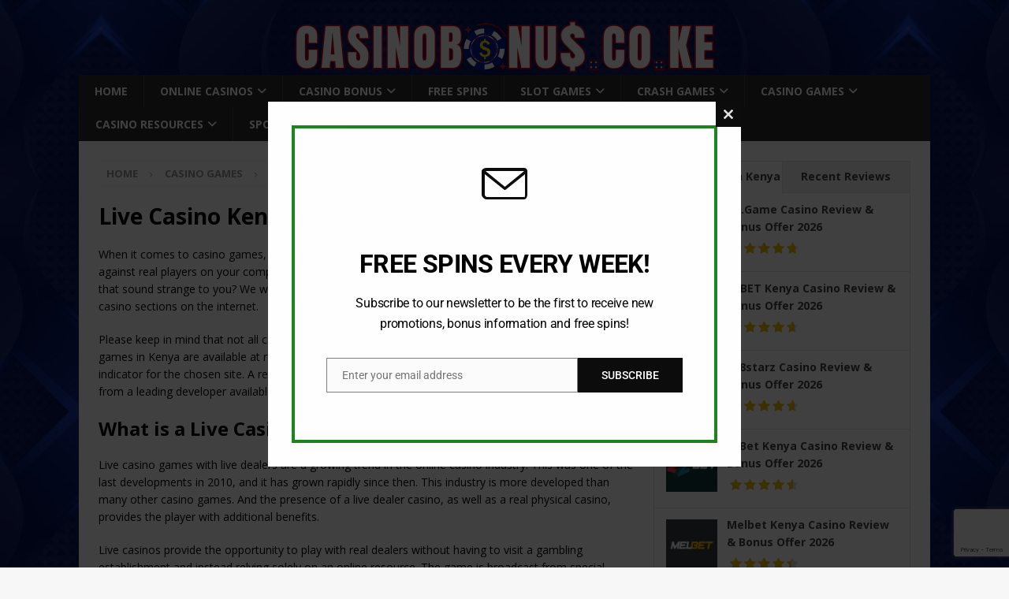

--- FILE ---
content_type: text/html; charset=UTF-8
request_url: https://casinobonus.co.ke/wp-admin/admin-ajax.php
body_size: 470
content:
			<ul>
									<li>
						<a title="BC.Game Casino Review &amp; Bonus Offer 2026" rel="nofollow" href="https://casinobonus.co.ke/online-casinos/bc-game/">
							<div class="wp_review_tab_thumbnail wp_review_tab_thumb_small">
																	<img width="65" height="65" src="https://casinobonus.co.ke/wp-content/uploads/2024/09/BC-game-300x300-1-65x65.png" class="attachment-wp_review_small size-wp_review_small wp-post-image" alt="" title="" decoding="async" loading="lazy" srcset="https://casinobonus.co.ke/wp-content/uploads/2024/09/BC-game-300x300-1-65x65.png 65w, https://casinobonus.co.ke/wp-content/uploads/2024/09/BC-game-300x300-1-150x150.png 150w, https://casinobonus.co.ke/wp-content/uploads/2024/09/BC-game-300x300-1.png 300w" sizes="auto, (max-width: 65px) 100vw, 65px" />															</div>
						</a>
						<div class="title-right">
							<div class="entry-title">
								<a title="BC.Game Casino Review &amp; Bonus Offer 2026" href="https://casinobonus.co.ke/online-casinos/bc-game/">BC.Game Casino Review &amp; Bonus Offer 2026</a>
							</div>
							<div class="review-type-star review-total-only small-thumb wp-review-show-total wp-review-total-6323 wp-review-total-star" > <div class="review-star">
	<div class="review-result-wrapper" style="color: #dedcdc;">
						<i class="fa fa-star"></i>
								<i class="fa fa-star"></i>
								<i class="fa fa-star"></i>
								<i class="fa fa-star"></i>
								<i class="fa fa-star"></i>
				
		<div class="review-result" style="width:96%; color:#fff;">
								<i class="fa fa-star"></i>
										<i class="fa fa-star"></i>
										<i class="fa fa-star"></i>
										<i class="fa fa-star"></i>
										<i class="fa fa-star"></i>
							</div><!-- .review-result -->

	</div><!-- .review-result-wrapper -->
	
</div><!-- .review-star -->
</div>						</div>
						<div class="clear"></div>
					</li>
										<li>
						<a title="1XBET Kenya Casino Review &amp; Bonus Offer 2026" rel="nofollow" href="https://casinobonus.co.ke/online-casinos/1xbet/">
							<div class="wp_review_tab_thumbnail wp_review_tab_thumb_small">
																	<img width="65" height="65" src="https://casinobonus.co.ke/wp-content/uploads/2019/11/1XBet-logo-300x300.jpg" class="attachment-wp_review_small size-wp_review_small wp-post-image" alt="" title="" decoding="async" loading="lazy" />															</div>
						</a>
						<div class="title-right">
							<div class="entry-title">
								<a title="1XBET Kenya Casino Review &amp; Bonus Offer 2026" href="https://casinobonus.co.ke/online-casinos/1xbet/">1XBET Kenya Casino Review &amp; Bonus Offer 2026</a>
							</div>
							<div class="review-type-star review-total-only small-thumb wp-review-show-total wp-review-total-404 wp-review-total-star" > <div class="review-star">
	<div class="review-result-wrapper" style="color: #dedcdc;">
						<i class="fa fa-star"></i>
								<i class="fa fa-star"></i>
								<i class="fa fa-star"></i>
								<i class="fa fa-star"></i>
								<i class="fa fa-star"></i>
				
		<div class="review-result" style="width:94%; color:#fff;">
								<i class="fa fa-star"></i>
										<i class="fa fa-star"></i>
										<i class="fa fa-star"></i>
										<i class="fa fa-star"></i>
										<i class="fa fa-star"></i>
							</div><!-- .review-result -->

	</div><!-- .review-result-wrapper -->
	
</div><!-- .review-star -->
</div>						</div>
						<div class="clear"></div>
					</li>
										<li>
						<a title="888starz Casino Review &amp; Bonus Offer 2026" rel="nofollow" href="https://casinobonus.co.ke/online-casinos/888starz/">
							<div class="wp_review_tab_thumbnail wp_review_tab_thumb_small">
																	<img width="65" height="65" src="https://casinobonus.co.ke/wp-content/uploads/2024/11/logo-65x65.png" class="attachment-wp_review_small size-wp_review_small wp-post-image" alt="" title="" decoding="async" loading="lazy" srcset="https://casinobonus.co.ke/wp-content/uploads/2024/11/logo-65x65.png 65w, https://casinobonus.co.ke/wp-content/uploads/2024/11/logo-150x150.png 150w, https://casinobonus.co.ke/wp-content/uploads/2024/11/logo.png 300w" sizes="auto, (max-width: 65px) 100vw, 65px" />															</div>
						</a>
						<div class="title-right">
							<div class="entry-title">
								<a title="888starz Casino Review &amp; Bonus Offer 2026" href="https://casinobonus.co.ke/online-casinos/888starz/">888starz Casino Review &amp; Bonus Offer 2026</a>
							</div>
							<div class="review-type-star review-total-only small-thumb wp-review-show-total wp-review-total-6503 wp-review-total-star" > <div class="review-star">
	<div class="review-result-wrapper" style="color: #dedcdc;">
						<i class="fa fa-star"></i>
								<i class="fa fa-star"></i>
								<i class="fa fa-star"></i>
								<i class="fa fa-star"></i>
								<i class="fa fa-star"></i>
				
		<div class="review-result" style="width:94%; color:#fff;">
								<i class="fa fa-star"></i>
										<i class="fa fa-star"></i>
										<i class="fa fa-star"></i>
										<i class="fa fa-star"></i>
										<i class="fa fa-star"></i>
							</div><!-- .review-result -->

	</div><!-- .review-result-wrapper -->
	
</div><!-- .review-star -->
</div>						</div>
						<div class="clear"></div>
					</li>
										<li>
						<a title="22Bet Kenya Casino Review &amp; Bonus Offer 2026" rel="nofollow" href="https://casinobonus.co.ke/online-casinos/22bet/">
							<div class="wp_review_tab_thumbnail wp_review_tab_thumb_small">
																	<img width="65" height="65" src="https://casinobonus.co.ke/wp-content/uploads/2019/11/22bet-300x300.jpg" class="attachment-wp_review_small size-wp_review_small wp-post-image" alt="" title="" decoding="async" loading="lazy" />															</div>
						</a>
						<div class="title-right">
							<div class="entry-title">
								<a title="22Bet Kenya Casino Review &amp; Bonus Offer 2026" href="https://casinobonus.co.ke/online-casinos/22bet/">22Bet Kenya Casino Review &amp; Bonus Offer 2026</a>
							</div>
							<div class="review-type-star review-total-only small-thumb wp-review-show-total wp-review-total-400 wp-review-total-star" > <div class="review-star">
	<div class="review-result-wrapper" style="color: #dedcdc;">
						<i class="fa fa-star"></i>
								<i class="fa fa-star"></i>
								<i class="fa fa-star"></i>
								<i class="fa fa-star"></i>
								<i class="fa fa-star"></i>
				
		<div class="review-result" style="width:92%; color:#fff;">
								<i class="fa fa-star"></i>
										<i class="fa fa-star"></i>
										<i class="fa fa-star"></i>
										<i class="fa fa-star"></i>
										<i class="fa fa-star"></i>
							</div><!-- .review-result -->

	</div><!-- .review-result-wrapper -->
	
</div><!-- .review-star -->
</div>						</div>
						<div class="clear"></div>
					</li>
										<li>
						<a title="Melbet Kenya Casino Review &amp; Bonus Offer 2026" rel="nofollow" href="https://casinobonus.co.ke/online-casinos/melbet/">
							<div class="wp_review_tab_thumbnail wp_review_tab_thumb_small">
																	<img width="65" height="65" src="https://casinobonus.co.ke/wp-content/uploads/2021/01/melbet-logo-300x300-1-65x65.jpg" class="attachment-wp_review_small size-wp_review_small wp-post-image" alt="" title="" decoding="async" loading="lazy" srcset="https://casinobonus.co.ke/wp-content/uploads/2021/01/melbet-logo-300x300-1-65x65.jpg 65w, https://casinobonus.co.ke/wp-content/uploads/2021/01/melbet-logo-300x300-1.jpg 300w, https://casinobonus.co.ke/wp-content/uploads/2021/01/melbet-logo-300x300-1-150x150.jpg 150w" sizes="auto, (max-width: 65px) 100vw, 65px" />															</div>
						</a>
						<div class="title-right">
							<div class="entry-title">
								<a title="Melbet Kenya Casino Review &amp; Bonus Offer 2026" href="https://casinobonus.co.ke/online-casinos/melbet/">Melbet Kenya Casino Review &amp; Bonus Offer 2026</a>
							</div>
							<div class="review-type-star review-total-only small-thumb wp-review-show-total wp-review-total-744 wp-review-total-star" > <div class="review-star">
	<div class="review-result-wrapper" style="color: #dedcdc;">
						<i class="fa fa-star"></i>
								<i class="fa fa-star"></i>
								<i class="fa fa-star"></i>
								<i class="fa fa-star"></i>
								<i class="fa fa-star"></i>
				
		<div class="review-result" style="width:90%; color:#fff;">
								<i class="fa fa-star"></i>
										<i class="fa fa-star"></i>
										<i class="fa fa-star"></i>
										<i class="fa fa-star"></i>
										<i class="fa fa-star"></i>
							</div><!-- .review-result -->

	</div><!-- .review-result-wrapper -->
	
</div><!-- .review-star -->
</div>						</div>
						<div class="clear"></div>
					</li>
								</ul>
					<div class="clear"></div>
							<div class="wp-review-tab-pagination">
										<a href="#" class="next"><span>Next &raquo;</span></a>
					</div>
		<div class="clear"></div>
		<input type="hidden" class="page_num" name="page_num" value="1" />
						

--- FILE ---
content_type: text/html; charset=UTF-8
request_url: https://casinobonus.co.ke/wp-admin/admin-ajax.php
body_size: 507
content:
			<ul>
									<li>
						<a title="10 Lucky Spins Kenya" rel="nofollow" href="https://casinobonus.co.ke/slot-games/lucky-spin-kenya/">
							<div class="wp_review_tab_thumbnail wp_review_tab_thumb_small">
																	<img width="65" height="65" src="https://casinobonus.co.ke/wp-content/uploads/2023/02/10-lucky-spin-65x65.png" class="attachment-wp_review_small size-wp_review_small wp-post-image" alt="10 lucky spin" title="" decoding="async" loading="lazy" srcset="https://casinobonus.co.ke/wp-content/uploads/2023/02/10-lucky-spin-65x65.png 65w, https://casinobonus.co.ke/wp-content/uploads/2023/02/10-lucky-spin-150x150.png 150w" sizes="auto, (max-width: 65px) 100vw, 65px" />															</div>
						</a>
						<div class="title-right">
							<div class="entry-title">
								<a title="10 Lucky Spins Kenya" href="https://casinobonus.co.ke/slot-games/lucky-spin-kenya/">10 Lucky Spins Kenya</a>
							</div>
							<div class="review-type-point review-total-only small-thumb wp-review-show-total wp-review-total-1609 wp-review-total-point" > 9.8/10</div>						</div>
						<div class="clear"></div>
					</li>
										<li>
						<a title="20 Super Hot slot game" rel="nofollow" href="https://casinobonus.co.ke/slot-games/20-super-hot-slot-game/">
							<div class="wp_review_tab_thumbnail wp_review_tab_thumb_small">
																	<img width="65" height="65" src="https://casinobonus.co.ke/wp-content/uploads/2020/02/20-super-hot-300x300-1.jpg" class="attachment-wp_review_small size-wp_review_small wp-post-image" alt="" title="" decoding="async" loading="lazy" />															</div>
						</a>
						<div class="title-right">
							<div class="entry-title">
								<a title="20 Super Hot slot game" href="https://casinobonus.co.ke/slot-games/20-super-hot-slot-game/">20 Super Hot slot game</a>
							</div>
							<div class="review-type-point review-total-only small-thumb wp-review-show-total wp-review-total-532 wp-review-total-point" > 9.7/10</div>						</div>
						<div class="clear"></div>
					</li>
										<li>
						<a title="Hell Hot 100 Slot Game" rel="nofollow" href="https://casinobonus.co.ke/slot-games/hell-hot-100/">
							<div class="wp_review_tab_thumbnail wp_review_tab_thumb_small">
																	<img width="65" height="65" src="https://casinobonus.co.ke/wp-content/uploads/2023/02/Hell-hot-100-65x65.jpeg" class="attachment-wp_review_small size-wp_review_small wp-post-image" alt="Hell hot 100" title="" decoding="async" loading="lazy" srcset="https://casinobonus.co.ke/wp-content/uploads/2023/02/Hell-hot-100-65x65.jpeg 65w, https://casinobonus.co.ke/wp-content/uploads/2023/02/Hell-hot-100-150x150.jpeg 150w" sizes="auto, (max-width: 65px) 100vw, 65px" />															</div>
						</a>
						<div class="title-right">
							<div class="entry-title">
								<a title="Hell Hot 100 Slot Game" href="https://casinobonus.co.ke/slot-games/hell-hot-100/">Hell Hot 100 Slot Game</a>
							</div>
							<div class="review-type-point review-total-only small-thumb wp-review-show-total wp-review-total-3775 wp-review-total-point" > 9.6/10</div>						</div>
						<div class="clear"></div>
					</li>
										<li>
						<a title="40 Super Hot Slot Game" rel="nofollow" href="https://casinobonus.co.ke/slot-games/40-super-hot/">
							<div class="wp_review_tab_thumbnail wp_review_tab_thumb_small">
																	<img width="65" height="65" src="https://casinobonus.co.ke/wp-content/uploads/2022/03/40-Super-Hot-65x65.jpg" class="attachment-wp_review_small size-wp_review_small wp-post-image" alt="40 Super Hot slot game" title="" decoding="async" loading="lazy" srcset="https://casinobonus.co.ke/wp-content/uploads/2022/03/40-Super-Hot-65x65.jpg 65w, https://casinobonus.co.ke/wp-content/uploads/2022/03/40-Super-Hot-150x150.jpg 150w" sizes="auto, (max-width: 65px) 100vw, 65px" />															</div>
						</a>
						<div class="title-right">
							<div class="entry-title">
								<a title="40 Super Hot Slot Game" href="https://casinobonus.co.ke/slot-games/40-super-hot/">40 Super Hot Slot Game</a>
							</div>
							<div class="review-type-point review-total-only small-thumb wp-review-show-total wp-review-total-3017 wp-review-total-point" > 9.6/10</div>						</div>
						<div class="clear"></div>
					</li>
										<li>
						<a title="Wild Hot 40 Slot Game" rel="nofollow" href="https://casinobonus.co.ke/slot-games/wild-hot-40-slot-game/">
							<div class="wp_review_tab_thumbnail wp_review_tab_thumb_small">
																	<img width="65" height="65" src="https://casinobonus.co.ke/wp-content/uploads/2023/02/Wild-Hot-40-65x65.png" class="attachment-wp_review_small size-wp_review_small wp-post-image" alt="Wild Hot 40 Slot game" title="" decoding="async" loading="lazy" srcset="https://casinobonus.co.ke/wp-content/uploads/2023/02/Wild-Hot-40-65x65.png 65w, https://casinobonus.co.ke/wp-content/uploads/2023/02/Wild-Hot-40-150x150.png 150w" sizes="auto, (max-width: 65px) 100vw, 65px" />															</div>
						</a>
						<div class="title-right">
							<div class="entry-title">
								<a title="Wild Hot 40 Slot Game" href="https://casinobonus.co.ke/slot-games/wild-hot-40-slot-game/">Wild Hot 40 Slot Game</a>
							</div>
							<div class="review-type-point review-total-only small-thumb wp-review-show-total wp-review-total-3750 wp-review-total-point" > 9.5/10</div>						</div>
						<div class="clear"></div>
					</li>
										<li>
						<a title="Fresh Crush" rel="nofollow" href="https://casinobonus.co.ke/slot-games/fresh-crush/">
							<div class="wp_review_tab_thumbnail wp_review_tab_thumb_small">
																	<img width="65" height="65" src="https://casinobonus.co.ke/wp-content/uploads/2023/10/Fresh-Crush-65x65.png" class="attachment-wp_review_small size-wp_review_small wp-post-image" alt="Fresh Crush" title="" decoding="async" loading="lazy" srcset="https://casinobonus.co.ke/wp-content/uploads/2023/10/Fresh-Crush-65x65.png 65w, https://casinobonus.co.ke/wp-content/uploads/2023/10/Fresh-Crush.png 150w" sizes="auto, (max-width: 65px) 100vw, 65px" />															</div>
						</a>
						<div class="title-right">
							<div class="entry-title">
								<a title="Fresh Crush" href="https://casinobonus.co.ke/slot-games/fresh-crush/">Fresh Crush</a>
							</div>
							<div class="review-type-point review-total-only small-thumb wp-review-show-total wp-review-total-4239 wp-review-total-point" > 9.4/10</div>						</div>
						<div class="clear"></div>
					</li>
										<li>
						<a title="Mozzart Hot 40" rel="nofollow" href="https://casinobonus.co.ke/slot-games/mozzart-hot-40/">
							<div class="wp_review_tab_thumbnail wp_review_tab_thumb_small">
																	<img width="65" height="65" src="https://casinobonus.co.ke/wp-content/uploads/2022/06/Mozzart-Hot-40-slot-65x65.png" class="attachment-wp_review_small size-wp_review_small wp-post-image" alt="Mozzart Hot 40 slot" title="" decoding="async" loading="lazy" srcset="https://casinobonus.co.ke/wp-content/uploads/2022/06/Mozzart-Hot-40-slot-65x65.png 65w, https://casinobonus.co.ke/wp-content/uploads/2022/06/Mozzart-Hot-40-slot-150x150.png 150w" sizes="auto, (max-width: 65px) 100vw, 65px" />															</div>
						</a>
						<div class="title-right">
							<div class="entry-title">
								<a title="Mozzart Hot 40" href="https://casinobonus.co.ke/slot-games/mozzart-hot-40/">Mozzart Hot 40</a>
							</div>
							<div class="review-type-point review-total-only small-thumb wp-review-show-total wp-review-total-3319 wp-review-total-point" > 9.4/10</div>						</div>
						<div class="clear"></div>
					</li>
										<li>
						<a title="Big Bass Splash" rel="nofollow" href="https://casinobonus.co.ke/slot-games/big-bass-splash/">
							<div class="wp_review_tab_thumbnail wp_review_tab_thumb_small">
																	<img width="65" height="65" src="https://casinobonus.co.ke/wp-content/uploads/2023/11/Big-Bass-Splash-slot-300x200-1-65x65.png" class="attachment-wp_review_small size-wp_review_small wp-post-image" alt="Big Bass Splash" title="" decoding="async" loading="lazy" srcset="https://casinobonus.co.ke/wp-content/uploads/2023/11/Big-Bass-Splash-slot-300x200-1-65x65.png 65w, https://casinobonus.co.ke/wp-content/uploads/2023/11/Big-Bass-Splash-slot-300x200-1-150x150.png 150w" sizes="auto, (max-width: 65px) 100vw, 65px" />															</div>
						</a>
						<div class="title-right">
							<div class="entry-title">
								<a title="Big Bass Splash" href="https://casinobonus.co.ke/slot-games/big-bass-splash/">Big Bass Splash</a>
							</div>
							<div class="review-type-point review-total-only small-thumb wp-review-show-total wp-review-total-4856 wp-review-total-point" > 9.4/10</div>						</div>
						<div class="clear"></div>
					</li>
										<li>
						<a title="Football:2022 Slot Game" rel="nofollow" href="https://casinobonus.co.ke/slot-games/football2022-slot-game/">
							<div class="wp_review_tab_thumbnail wp_review_tab_thumb_small">
																	<img width="65" height="65" src="https://casinobonus.co.ke/wp-content/uploads/2023/02/football-2022-slot-65x65.jpeg" class="attachment-wp_review_small size-wp_review_small wp-post-image" alt="football 2022 slot" title="" decoding="async" loading="lazy" srcset="https://casinobonus.co.ke/wp-content/uploads/2023/02/football-2022-slot-65x65.jpeg 65w, https://casinobonus.co.ke/wp-content/uploads/2023/02/football-2022-slot-150x150.jpeg 150w" sizes="auto, (max-width: 65px) 100vw, 65px" />															</div>
						</a>
						<div class="title-right">
							<div class="entry-title">
								<a title="Football:2022 Slot Game" href="https://casinobonus.co.ke/slot-games/football2022-slot-game/">Football:2022 Slot Game</a>
							</div>
							<div class="review-type-point review-total-only small-thumb wp-review-show-total wp-review-total-3781 wp-review-total-point" > 9.3/10</div>						</div>
						<div class="clear"></div>
					</li>
										<li>
						<a title="Cat Wilde and the Doom of Dead Slot Game" rel="nofollow" href="https://casinobonus.co.ke/slot-games/cat-wilde-and-the-doom-of-dead-slot-game/">
							<div class="wp_review_tab_thumbnail wp_review_tab_thumb_small">
																	<img width="65" height="65" src="https://casinobonus.co.ke/wp-content/uploads/2021/10/Cat-Wilde-65x65.jpg" class="attachment-wp_review_small size-wp_review_small wp-post-image" alt="Cat Wilde" title="" decoding="async" loading="lazy" srcset="https://casinobonus.co.ke/wp-content/uploads/2021/10/Cat-Wilde-65x65.jpg 65w, https://casinobonus.co.ke/wp-content/uploads/2021/10/Cat-Wilde.jpg 300w, https://casinobonus.co.ke/wp-content/uploads/2021/10/Cat-Wilde-150x150.jpg 150w" sizes="auto, (max-width: 65px) 100vw, 65px" />															</div>
						</a>
						<div class="title-right">
							<div class="entry-title">
								<a title="Cat Wilde and the Doom of Dead Slot Game" href="https://casinobonus.co.ke/slot-games/cat-wilde-and-the-doom-of-dead-slot-game/">Cat Wilde and the Doom of Dead Slot Game</a>
							</div>
							<div class="review-type-point review-total-only small-thumb wp-review-show-total wp-review-total-2367 wp-review-total-point" > 9.3/10</div>						</div>
						<div class="clear"></div>
					</li>
								</ul>
					<div class="clear"></div>
							<div class="wp-review-tab-pagination">
										<a href="#" class="next"><span>Next &raquo;</span></a>
					</div>
		<div class="clear"></div>
		<input type="hidden" class="page_num" name="page_num" value="1" />
						

--- FILE ---
content_type: text/html; charset=utf-8
request_url: https://www.google.com/recaptcha/api2/anchor?ar=1&k=6Lee4REsAAAAAD3vaEvROCZoBJkREpDlp5rLG-bp&co=aHR0cHM6Ly9jYXNpbm9ib251cy5jby5rZTo0NDM.&hl=en&v=PoyoqOPhxBO7pBk68S4YbpHZ&size=invisible&anchor-ms=20000&execute-ms=30000&cb=mozt3eg9n2wb
body_size: 49035
content:
<!DOCTYPE HTML><html dir="ltr" lang="en"><head><meta http-equiv="Content-Type" content="text/html; charset=UTF-8">
<meta http-equiv="X-UA-Compatible" content="IE=edge">
<title>reCAPTCHA</title>
<style type="text/css">
/* cyrillic-ext */
@font-face {
  font-family: 'Roboto';
  font-style: normal;
  font-weight: 400;
  font-stretch: 100%;
  src: url(//fonts.gstatic.com/s/roboto/v48/KFO7CnqEu92Fr1ME7kSn66aGLdTylUAMa3GUBHMdazTgWw.woff2) format('woff2');
  unicode-range: U+0460-052F, U+1C80-1C8A, U+20B4, U+2DE0-2DFF, U+A640-A69F, U+FE2E-FE2F;
}
/* cyrillic */
@font-face {
  font-family: 'Roboto';
  font-style: normal;
  font-weight: 400;
  font-stretch: 100%;
  src: url(//fonts.gstatic.com/s/roboto/v48/KFO7CnqEu92Fr1ME7kSn66aGLdTylUAMa3iUBHMdazTgWw.woff2) format('woff2');
  unicode-range: U+0301, U+0400-045F, U+0490-0491, U+04B0-04B1, U+2116;
}
/* greek-ext */
@font-face {
  font-family: 'Roboto';
  font-style: normal;
  font-weight: 400;
  font-stretch: 100%;
  src: url(//fonts.gstatic.com/s/roboto/v48/KFO7CnqEu92Fr1ME7kSn66aGLdTylUAMa3CUBHMdazTgWw.woff2) format('woff2');
  unicode-range: U+1F00-1FFF;
}
/* greek */
@font-face {
  font-family: 'Roboto';
  font-style: normal;
  font-weight: 400;
  font-stretch: 100%;
  src: url(//fonts.gstatic.com/s/roboto/v48/KFO7CnqEu92Fr1ME7kSn66aGLdTylUAMa3-UBHMdazTgWw.woff2) format('woff2');
  unicode-range: U+0370-0377, U+037A-037F, U+0384-038A, U+038C, U+038E-03A1, U+03A3-03FF;
}
/* math */
@font-face {
  font-family: 'Roboto';
  font-style: normal;
  font-weight: 400;
  font-stretch: 100%;
  src: url(//fonts.gstatic.com/s/roboto/v48/KFO7CnqEu92Fr1ME7kSn66aGLdTylUAMawCUBHMdazTgWw.woff2) format('woff2');
  unicode-range: U+0302-0303, U+0305, U+0307-0308, U+0310, U+0312, U+0315, U+031A, U+0326-0327, U+032C, U+032F-0330, U+0332-0333, U+0338, U+033A, U+0346, U+034D, U+0391-03A1, U+03A3-03A9, U+03B1-03C9, U+03D1, U+03D5-03D6, U+03F0-03F1, U+03F4-03F5, U+2016-2017, U+2034-2038, U+203C, U+2040, U+2043, U+2047, U+2050, U+2057, U+205F, U+2070-2071, U+2074-208E, U+2090-209C, U+20D0-20DC, U+20E1, U+20E5-20EF, U+2100-2112, U+2114-2115, U+2117-2121, U+2123-214F, U+2190, U+2192, U+2194-21AE, U+21B0-21E5, U+21F1-21F2, U+21F4-2211, U+2213-2214, U+2216-22FF, U+2308-230B, U+2310, U+2319, U+231C-2321, U+2336-237A, U+237C, U+2395, U+239B-23B7, U+23D0, U+23DC-23E1, U+2474-2475, U+25AF, U+25B3, U+25B7, U+25BD, U+25C1, U+25CA, U+25CC, U+25FB, U+266D-266F, U+27C0-27FF, U+2900-2AFF, U+2B0E-2B11, U+2B30-2B4C, U+2BFE, U+3030, U+FF5B, U+FF5D, U+1D400-1D7FF, U+1EE00-1EEFF;
}
/* symbols */
@font-face {
  font-family: 'Roboto';
  font-style: normal;
  font-weight: 400;
  font-stretch: 100%;
  src: url(//fonts.gstatic.com/s/roboto/v48/KFO7CnqEu92Fr1ME7kSn66aGLdTylUAMaxKUBHMdazTgWw.woff2) format('woff2');
  unicode-range: U+0001-000C, U+000E-001F, U+007F-009F, U+20DD-20E0, U+20E2-20E4, U+2150-218F, U+2190, U+2192, U+2194-2199, U+21AF, U+21E6-21F0, U+21F3, U+2218-2219, U+2299, U+22C4-22C6, U+2300-243F, U+2440-244A, U+2460-24FF, U+25A0-27BF, U+2800-28FF, U+2921-2922, U+2981, U+29BF, U+29EB, U+2B00-2BFF, U+4DC0-4DFF, U+FFF9-FFFB, U+10140-1018E, U+10190-1019C, U+101A0, U+101D0-101FD, U+102E0-102FB, U+10E60-10E7E, U+1D2C0-1D2D3, U+1D2E0-1D37F, U+1F000-1F0FF, U+1F100-1F1AD, U+1F1E6-1F1FF, U+1F30D-1F30F, U+1F315, U+1F31C, U+1F31E, U+1F320-1F32C, U+1F336, U+1F378, U+1F37D, U+1F382, U+1F393-1F39F, U+1F3A7-1F3A8, U+1F3AC-1F3AF, U+1F3C2, U+1F3C4-1F3C6, U+1F3CA-1F3CE, U+1F3D4-1F3E0, U+1F3ED, U+1F3F1-1F3F3, U+1F3F5-1F3F7, U+1F408, U+1F415, U+1F41F, U+1F426, U+1F43F, U+1F441-1F442, U+1F444, U+1F446-1F449, U+1F44C-1F44E, U+1F453, U+1F46A, U+1F47D, U+1F4A3, U+1F4B0, U+1F4B3, U+1F4B9, U+1F4BB, U+1F4BF, U+1F4C8-1F4CB, U+1F4D6, U+1F4DA, U+1F4DF, U+1F4E3-1F4E6, U+1F4EA-1F4ED, U+1F4F7, U+1F4F9-1F4FB, U+1F4FD-1F4FE, U+1F503, U+1F507-1F50B, U+1F50D, U+1F512-1F513, U+1F53E-1F54A, U+1F54F-1F5FA, U+1F610, U+1F650-1F67F, U+1F687, U+1F68D, U+1F691, U+1F694, U+1F698, U+1F6AD, U+1F6B2, U+1F6B9-1F6BA, U+1F6BC, U+1F6C6-1F6CF, U+1F6D3-1F6D7, U+1F6E0-1F6EA, U+1F6F0-1F6F3, U+1F6F7-1F6FC, U+1F700-1F7FF, U+1F800-1F80B, U+1F810-1F847, U+1F850-1F859, U+1F860-1F887, U+1F890-1F8AD, U+1F8B0-1F8BB, U+1F8C0-1F8C1, U+1F900-1F90B, U+1F93B, U+1F946, U+1F984, U+1F996, U+1F9E9, U+1FA00-1FA6F, U+1FA70-1FA7C, U+1FA80-1FA89, U+1FA8F-1FAC6, U+1FACE-1FADC, U+1FADF-1FAE9, U+1FAF0-1FAF8, U+1FB00-1FBFF;
}
/* vietnamese */
@font-face {
  font-family: 'Roboto';
  font-style: normal;
  font-weight: 400;
  font-stretch: 100%;
  src: url(//fonts.gstatic.com/s/roboto/v48/KFO7CnqEu92Fr1ME7kSn66aGLdTylUAMa3OUBHMdazTgWw.woff2) format('woff2');
  unicode-range: U+0102-0103, U+0110-0111, U+0128-0129, U+0168-0169, U+01A0-01A1, U+01AF-01B0, U+0300-0301, U+0303-0304, U+0308-0309, U+0323, U+0329, U+1EA0-1EF9, U+20AB;
}
/* latin-ext */
@font-face {
  font-family: 'Roboto';
  font-style: normal;
  font-weight: 400;
  font-stretch: 100%;
  src: url(//fonts.gstatic.com/s/roboto/v48/KFO7CnqEu92Fr1ME7kSn66aGLdTylUAMa3KUBHMdazTgWw.woff2) format('woff2');
  unicode-range: U+0100-02BA, U+02BD-02C5, U+02C7-02CC, U+02CE-02D7, U+02DD-02FF, U+0304, U+0308, U+0329, U+1D00-1DBF, U+1E00-1E9F, U+1EF2-1EFF, U+2020, U+20A0-20AB, U+20AD-20C0, U+2113, U+2C60-2C7F, U+A720-A7FF;
}
/* latin */
@font-face {
  font-family: 'Roboto';
  font-style: normal;
  font-weight: 400;
  font-stretch: 100%;
  src: url(//fonts.gstatic.com/s/roboto/v48/KFO7CnqEu92Fr1ME7kSn66aGLdTylUAMa3yUBHMdazQ.woff2) format('woff2');
  unicode-range: U+0000-00FF, U+0131, U+0152-0153, U+02BB-02BC, U+02C6, U+02DA, U+02DC, U+0304, U+0308, U+0329, U+2000-206F, U+20AC, U+2122, U+2191, U+2193, U+2212, U+2215, U+FEFF, U+FFFD;
}
/* cyrillic-ext */
@font-face {
  font-family: 'Roboto';
  font-style: normal;
  font-weight: 500;
  font-stretch: 100%;
  src: url(//fonts.gstatic.com/s/roboto/v48/KFO7CnqEu92Fr1ME7kSn66aGLdTylUAMa3GUBHMdazTgWw.woff2) format('woff2');
  unicode-range: U+0460-052F, U+1C80-1C8A, U+20B4, U+2DE0-2DFF, U+A640-A69F, U+FE2E-FE2F;
}
/* cyrillic */
@font-face {
  font-family: 'Roboto';
  font-style: normal;
  font-weight: 500;
  font-stretch: 100%;
  src: url(//fonts.gstatic.com/s/roboto/v48/KFO7CnqEu92Fr1ME7kSn66aGLdTylUAMa3iUBHMdazTgWw.woff2) format('woff2');
  unicode-range: U+0301, U+0400-045F, U+0490-0491, U+04B0-04B1, U+2116;
}
/* greek-ext */
@font-face {
  font-family: 'Roboto';
  font-style: normal;
  font-weight: 500;
  font-stretch: 100%;
  src: url(//fonts.gstatic.com/s/roboto/v48/KFO7CnqEu92Fr1ME7kSn66aGLdTylUAMa3CUBHMdazTgWw.woff2) format('woff2');
  unicode-range: U+1F00-1FFF;
}
/* greek */
@font-face {
  font-family: 'Roboto';
  font-style: normal;
  font-weight: 500;
  font-stretch: 100%;
  src: url(//fonts.gstatic.com/s/roboto/v48/KFO7CnqEu92Fr1ME7kSn66aGLdTylUAMa3-UBHMdazTgWw.woff2) format('woff2');
  unicode-range: U+0370-0377, U+037A-037F, U+0384-038A, U+038C, U+038E-03A1, U+03A3-03FF;
}
/* math */
@font-face {
  font-family: 'Roboto';
  font-style: normal;
  font-weight: 500;
  font-stretch: 100%;
  src: url(//fonts.gstatic.com/s/roboto/v48/KFO7CnqEu92Fr1ME7kSn66aGLdTylUAMawCUBHMdazTgWw.woff2) format('woff2');
  unicode-range: U+0302-0303, U+0305, U+0307-0308, U+0310, U+0312, U+0315, U+031A, U+0326-0327, U+032C, U+032F-0330, U+0332-0333, U+0338, U+033A, U+0346, U+034D, U+0391-03A1, U+03A3-03A9, U+03B1-03C9, U+03D1, U+03D5-03D6, U+03F0-03F1, U+03F4-03F5, U+2016-2017, U+2034-2038, U+203C, U+2040, U+2043, U+2047, U+2050, U+2057, U+205F, U+2070-2071, U+2074-208E, U+2090-209C, U+20D0-20DC, U+20E1, U+20E5-20EF, U+2100-2112, U+2114-2115, U+2117-2121, U+2123-214F, U+2190, U+2192, U+2194-21AE, U+21B0-21E5, U+21F1-21F2, U+21F4-2211, U+2213-2214, U+2216-22FF, U+2308-230B, U+2310, U+2319, U+231C-2321, U+2336-237A, U+237C, U+2395, U+239B-23B7, U+23D0, U+23DC-23E1, U+2474-2475, U+25AF, U+25B3, U+25B7, U+25BD, U+25C1, U+25CA, U+25CC, U+25FB, U+266D-266F, U+27C0-27FF, U+2900-2AFF, U+2B0E-2B11, U+2B30-2B4C, U+2BFE, U+3030, U+FF5B, U+FF5D, U+1D400-1D7FF, U+1EE00-1EEFF;
}
/* symbols */
@font-face {
  font-family: 'Roboto';
  font-style: normal;
  font-weight: 500;
  font-stretch: 100%;
  src: url(//fonts.gstatic.com/s/roboto/v48/KFO7CnqEu92Fr1ME7kSn66aGLdTylUAMaxKUBHMdazTgWw.woff2) format('woff2');
  unicode-range: U+0001-000C, U+000E-001F, U+007F-009F, U+20DD-20E0, U+20E2-20E4, U+2150-218F, U+2190, U+2192, U+2194-2199, U+21AF, U+21E6-21F0, U+21F3, U+2218-2219, U+2299, U+22C4-22C6, U+2300-243F, U+2440-244A, U+2460-24FF, U+25A0-27BF, U+2800-28FF, U+2921-2922, U+2981, U+29BF, U+29EB, U+2B00-2BFF, U+4DC0-4DFF, U+FFF9-FFFB, U+10140-1018E, U+10190-1019C, U+101A0, U+101D0-101FD, U+102E0-102FB, U+10E60-10E7E, U+1D2C0-1D2D3, U+1D2E0-1D37F, U+1F000-1F0FF, U+1F100-1F1AD, U+1F1E6-1F1FF, U+1F30D-1F30F, U+1F315, U+1F31C, U+1F31E, U+1F320-1F32C, U+1F336, U+1F378, U+1F37D, U+1F382, U+1F393-1F39F, U+1F3A7-1F3A8, U+1F3AC-1F3AF, U+1F3C2, U+1F3C4-1F3C6, U+1F3CA-1F3CE, U+1F3D4-1F3E0, U+1F3ED, U+1F3F1-1F3F3, U+1F3F5-1F3F7, U+1F408, U+1F415, U+1F41F, U+1F426, U+1F43F, U+1F441-1F442, U+1F444, U+1F446-1F449, U+1F44C-1F44E, U+1F453, U+1F46A, U+1F47D, U+1F4A3, U+1F4B0, U+1F4B3, U+1F4B9, U+1F4BB, U+1F4BF, U+1F4C8-1F4CB, U+1F4D6, U+1F4DA, U+1F4DF, U+1F4E3-1F4E6, U+1F4EA-1F4ED, U+1F4F7, U+1F4F9-1F4FB, U+1F4FD-1F4FE, U+1F503, U+1F507-1F50B, U+1F50D, U+1F512-1F513, U+1F53E-1F54A, U+1F54F-1F5FA, U+1F610, U+1F650-1F67F, U+1F687, U+1F68D, U+1F691, U+1F694, U+1F698, U+1F6AD, U+1F6B2, U+1F6B9-1F6BA, U+1F6BC, U+1F6C6-1F6CF, U+1F6D3-1F6D7, U+1F6E0-1F6EA, U+1F6F0-1F6F3, U+1F6F7-1F6FC, U+1F700-1F7FF, U+1F800-1F80B, U+1F810-1F847, U+1F850-1F859, U+1F860-1F887, U+1F890-1F8AD, U+1F8B0-1F8BB, U+1F8C0-1F8C1, U+1F900-1F90B, U+1F93B, U+1F946, U+1F984, U+1F996, U+1F9E9, U+1FA00-1FA6F, U+1FA70-1FA7C, U+1FA80-1FA89, U+1FA8F-1FAC6, U+1FACE-1FADC, U+1FADF-1FAE9, U+1FAF0-1FAF8, U+1FB00-1FBFF;
}
/* vietnamese */
@font-face {
  font-family: 'Roboto';
  font-style: normal;
  font-weight: 500;
  font-stretch: 100%;
  src: url(//fonts.gstatic.com/s/roboto/v48/KFO7CnqEu92Fr1ME7kSn66aGLdTylUAMa3OUBHMdazTgWw.woff2) format('woff2');
  unicode-range: U+0102-0103, U+0110-0111, U+0128-0129, U+0168-0169, U+01A0-01A1, U+01AF-01B0, U+0300-0301, U+0303-0304, U+0308-0309, U+0323, U+0329, U+1EA0-1EF9, U+20AB;
}
/* latin-ext */
@font-face {
  font-family: 'Roboto';
  font-style: normal;
  font-weight: 500;
  font-stretch: 100%;
  src: url(//fonts.gstatic.com/s/roboto/v48/KFO7CnqEu92Fr1ME7kSn66aGLdTylUAMa3KUBHMdazTgWw.woff2) format('woff2');
  unicode-range: U+0100-02BA, U+02BD-02C5, U+02C7-02CC, U+02CE-02D7, U+02DD-02FF, U+0304, U+0308, U+0329, U+1D00-1DBF, U+1E00-1E9F, U+1EF2-1EFF, U+2020, U+20A0-20AB, U+20AD-20C0, U+2113, U+2C60-2C7F, U+A720-A7FF;
}
/* latin */
@font-face {
  font-family: 'Roboto';
  font-style: normal;
  font-weight: 500;
  font-stretch: 100%;
  src: url(//fonts.gstatic.com/s/roboto/v48/KFO7CnqEu92Fr1ME7kSn66aGLdTylUAMa3yUBHMdazQ.woff2) format('woff2');
  unicode-range: U+0000-00FF, U+0131, U+0152-0153, U+02BB-02BC, U+02C6, U+02DA, U+02DC, U+0304, U+0308, U+0329, U+2000-206F, U+20AC, U+2122, U+2191, U+2193, U+2212, U+2215, U+FEFF, U+FFFD;
}
/* cyrillic-ext */
@font-face {
  font-family: 'Roboto';
  font-style: normal;
  font-weight: 900;
  font-stretch: 100%;
  src: url(//fonts.gstatic.com/s/roboto/v48/KFO7CnqEu92Fr1ME7kSn66aGLdTylUAMa3GUBHMdazTgWw.woff2) format('woff2');
  unicode-range: U+0460-052F, U+1C80-1C8A, U+20B4, U+2DE0-2DFF, U+A640-A69F, U+FE2E-FE2F;
}
/* cyrillic */
@font-face {
  font-family: 'Roboto';
  font-style: normal;
  font-weight: 900;
  font-stretch: 100%;
  src: url(//fonts.gstatic.com/s/roboto/v48/KFO7CnqEu92Fr1ME7kSn66aGLdTylUAMa3iUBHMdazTgWw.woff2) format('woff2');
  unicode-range: U+0301, U+0400-045F, U+0490-0491, U+04B0-04B1, U+2116;
}
/* greek-ext */
@font-face {
  font-family: 'Roboto';
  font-style: normal;
  font-weight: 900;
  font-stretch: 100%;
  src: url(//fonts.gstatic.com/s/roboto/v48/KFO7CnqEu92Fr1ME7kSn66aGLdTylUAMa3CUBHMdazTgWw.woff2) format('woff2');
  unicode-range: U+1F00-1FFF;
}
/* greek */
@font-face {
  font-family: 'Roboto';
  font-style: normal;
  font-weight: 900;
  font-stretch: 100%;
  src: url(//fonts.gstatic.com/s/roboto/v48/KFO7CnqEu92Fr1ME7kSn66aGLdTylUAMa3-UBHMdazTgWw.woff2) format('woff2');
  unicode-range: U+0370-0377, U+037A-037F, U+0384-038A, U+038C, U+038E-03A1, U+03A3-03FF;
}
/* math */
@font-face {
  font-family: 'Roboto';
  font-style: normal;
  font-weight: 900;
  font-stretch: 100%;
  src: url(//fonts.gstatic.com/s/roboto/v48/KFO7CnqEu92Fr1ME7kSn66aGLdTylUAMawCUBHMdazTgWw.woff2) format('woff2');
  unicode-range: U+0302-0303, U+0305, U+0307-0308, U+0310, U+0312, U+0315, U+031A, U+0326-0327, U+032C, U+032F-0330, U+0332-0333, U+0338, U+033A, U+0346, U+034D, U+0391-03A1, U+03A3-03A9, U+03B1-03C9, U+03D1, U+03D5-03D6, U+03F0-03F1, U+03F4-03F5, U+2016-2017, U+2034-2038, U+203C, U+2040, U+2043, U+2047, U+2050, U+2057, U+205F, U+2070-2071, U+2074-208E, U+2090-209C, U+20D0-20DC, U+20E1, U+20E5-20EF, U+2100-2112, U+2114-2115, U+2117-2121, U+2123-214F, U+2190, U+2192, U+2194-21AE, U+21B0-21E5, U+21F1-21F2, U+21F4-2211, U+2213-2214, U+2216-22FF, U+2308-230B, U+2310, U+2319, U+231C-2321, U+2336-237A, U+237C, U+2395, U+239B-23B7, U+23D0, U+23DC-23E1, U+2474-2475, U+25AF, U+25B3, U+25B7, U+25BD, U+25C1, U+25CA, U+25CC, U+25FB, U+266D-266F, U+27C0-27FF, U+2900-2AFF, U+2B0E-2B11, U+2B30-2B4C, U+2BFE, U+3030, U+FF5B, U+FF5D, U+1D400-1D7FF, U+1EE00-1EEFF;
}
/* symbols */
@font-face {
  font-family: 'Roboto';
  font-style: normal;
  font-weight: 900;
  font-stretch: 100%;
  src: url(//fonts.gstatic.com/s/roboto/v48/KFO7CnqEu92Fr1ME7kSn66aGLdTylUAMaxKUBHMdazTgWw.woff2) format('woff2');
  unicode-range: U+0001-000C, U+000E-001F, U+007F-009F, U+20DD-20E0, U+20E2-20E4, U+2150-218F, U+2190, U+2192, U+2194-2199, U+21AF, U+21E6-21F0, U+21F3, U+2218-2219, U+2299, U+22C4-22C6, U+2300-243F, U+2440-244A, U+2460-24FF, U+25A0-27BF, U+2800-28FF, U+2921-2922, U+2981, U+29BF, U+29EB, U+2B00-2BFF, U+4DC0-4DFF, U+FFF9-FFFB, U+10140-1018E, U+10190-1019C, U+101A0, U+101D0-101FD, U+102E0-102FB, U+10E60-10E7E, U+1D2C0-1D2D3, U+1D2E0-1D37F, U+1F000-1F0FF, U+1F100-1F1AD, U+1F1E6-1F1FF, U+1F30D-1F30F, U+1F315, U+1F31C, U+1F31E, U+1F320-1F32C, U+1F336, U+1F378, U+1F37D, U+1F382, U+1F393-1F39F, U+1F3A7-1F3A8, U+1F3AC-1F3AF, U+1F3C2, U+1F3C4-1F3C6, U+1F3CA-1F3CE, U+1F3D4-1F3E0, U+1F3ED, U+1F3F1-1F3F3, U+1F3F5-1F3F7, U+1F408, U+1F415, U+1F41F, U+1F426, U+1F43F, U+1F441-1F442, U+1F444, U+1F446-1F449, U+1F44C-1F44E, U+1F453, U+1F46A, U+1F47D, U+1F4A3, U+1F4B0, U+1F4B3, U+1F4B9, U+1F4BB, U+1F4BF, U+1F4C8-1F4CB, U+1F4D6, U+1F4DA, U+1F4DF, U+1F4E3-1F4E6, U+1F4EA-1F4ED, U+1F4F7, U+1F4F9-1F4FB, U+1F4FD-1F4FE, U+1F503, U+1F507-1F50B, U+1F50D, U+1F512-1F513, U+1F53E-1F54A, U+1F54F-1F5FA, U+1F610, U+1F650-1F67F, U+1F687, U+1F68D, U+1F691, U+1F694, U+1F698, U+1F6AD, U+1F6B2, U+1F6B9-1F6BA, U+1F6BC, U+1F6C6-1F6CF, U+1F6D3-1F6D7, U+1F6E0-1F6EA, U+1F6F0-1F6F3, U+1F6F7-1F6FC, U+1F700-1F7FF, U+1F800-1F80B, U+1F810-1F847, U+1F850-1F859, U+1F860-1F887, U+1F890-1F8AD, U+1F8B0-1F8BB, U+1F8C0-1F8C1, U+1F900-1F90B, U+1F93B, U+1F946, U+1F984, U+1F996, U+1F9E9, U+1FA00-1FA6F, U+1FA70-1FA7C, U+1FA80-1FA89, U+1FA8F-1FAC6, U+1FACE-1FADC, U+1FADF-1FAE9, U+1FAF0-1FAF8, U+1FB00-1FBFF;
}
/* vietnamese */
@font-face {
  font-family: 'Roboto';
  font-style: normal;
  font-weight: 900;
  font-stretch: 100%;
  src: url(//fonts.gstatic.com/s/roboto/v48/KFO7CnqEu92Fr1ME7kSn66aGLdTylUAMa3OUBHMdazTgWw.woff2) format('woff2');
  unicode-range: U+0102-0103, U+0110-0111, U+0128-0129, U+0168-0169, U+01A0-01A1, U+01AF-01B0, U+0300-0301, U+0303-0304, U+0308-0309, U+0323, U+0329, U+1EA0-1EF9, U+20AB;
}
/* latin-ext */
@font-face {
  font-family: 'Roboto';
  font-style: normal;
  font-weight: 900;
  font-stretch: 100%;
  src: url(//fonts.gstatic.com/s/roboto/v48/KFO7CnqEu92Fr1ME7kSn66aGLdTylUAMa3KUBHMdazTgWw.woff2) format('woff2');
  unicode-range: U+0100-02BA, U+02BD-02C5, U+02C7-02CC, U+02CE-02D7, U+02DD-02FF, U+0304, U+0308, U+0329, U+1D00-1DBF, U+1E00-1E9F, U+1EF2-1EFF, U+2020, U+20A0-20AB, U+20AD-20C0, U+2113, U+2C60-2C7F, U+A720-A7FF;
}
/* latin */
@font-face {
  font-family: 'Roboto';
  font-style: normal;
  font-weight: 900;
  font-stretch: 100%;
  src: url(//fonts.gstatic.com/s/roboto/v48/KFO7CnqEu92Fr1ME7kSn66aGLdTylUAMa3yUBHMdazQ.woff2) format('woff2');
  unicode-range: U+0000-00FF, U+0131, U+0152-0153, U+02BB-02BC, U+02C6, U+02DA, U+02DC, U+0304, U+0308, U+0329, U+2000-206F, U+20AC, U+2122, U+2191, U+2193, U+2212, U+2215, U+FEFF, U+FFFD;
}

</style>
<link rel="stylesheet" type="text/css" href="https://www.gstatic.com/recaptcha/releases/PoyoqOPhxBO7pBk68S4YbpHZ/styles__ltr.css">
<script nonce="yeeRywsaztPxLyP15OyLJA" type="text/javascript">window['__recaptcha_api'] = 'https://www.google.com/recaptcha/api2/';</script>
<script type="text/javascript" src="https://www.gstatic.com/recaptcha/releases/PoyoqOPhxBO7pBk68S4YbpHZ/recaptcha__en.js" nonce="yeeRywsaztPxLyP15OyLJA">
      
    </script></head>
<body><div id="rc-anchor-alert" class="rc-anchor-alert"></div>
<input type="hidden" id="recaptcha-token" value="[base64]">
<script type="text/javascript" nonce="yeeRywsaztPxLyP15OyLJA">
      recaptcha.anchor.Main.init("[\x22ainput\x22,[\x22bgdata\x22,\x22\x22,\[base64]/[base64]/[base64]/bmV3IHJbeF0oY1swXSk6RT09Mj9uZXcgclt4XShjWzBdLGNbMV0pOkU9PTM/bmV3IHJbeF0oY1swXSxjWzFdLGNbMl0pOkU9PTQ/[base64]/[base64]/[base64]/[base64]/[base64]/[base64]/[base64]/[base64]\x22,\[base64]\x22,\x22w43Cky5PwoHDqSfCmMKmTMKQw5vCkC1cw45eDMOYw4VHA1XCqUBXc8OGwrbDpsOMw5zCihJqwqg3JTXDqT7CpHTDlsOwYhs9w4LDgsOkw6/DqsKLwovCgcOMKwzCrMKGw6XDqnYvwoHClXHDqMOWZcKXwoLCtsK0dwjDsV3CqcK0DsKowqzCmU5mw7LCssOCw717OMKZAU/Ch8K6cVNMw4DCihZ8bcOUwpFocMKqw7Z2wr0Jw4Y6wpo5esKuw4/CnMKfwrnDnMK7IHLDhHjDnW/CjwtBwpHCgzcqasKww4VqaMK0Ay8FEiBCN8OswpbDisKyw6rCq8KgX8OLC20GIcKYaE4DwovDjsO3w4PCjsO3w4wXw65PI8OfwqPDnifDonkAw4d+w5lBwoHCk1sOKnB1wo5nw77CtcKUY1g4eMOfw4MkFFVZwrFxw78eF1kwwr7Cul/Dl3IOR8KHawnCusOZDk5yAH3Dt8OawqnCuRQEa8O0w6TCpw9QFVnDgzLDlX8owrt3IsKXw5fCm8KbIzEWw4LCoSbCkBNcwoE/w5LCk2YObhUMwqLCkMK6OsKcAhzCjUrDnsKqwrbDqG5iScKgZUrDjBrCucORwqZ+SDvCmcKHYyI8HwTDv8OAwpxnw4PDosO9w6TCj8Oxwr3CqhbCm1k9MWlVw77CmMO/FT3DvsO6wpVtwrrDrsObwoDCvcOsw6jCs8OjwpHCu8KBMsO4c8K7wpjCkWd0w5PCojU+RsODFg0EOcOkw49pwr5Uw4fDm8OZLUpHwosyZsOtwohCw7TCkWnCnXLCkEMgwonCintpw4lbH1fCvXTDq8OjMcOIay4hRcKRe8O/F3fDth/Cn8KJZhrDucO/wrjCrQAjQMOuVcOHw7AjQMOuw6/CpCwxw57ClsO7FCPDvS/Ck8KTw4XDnADDlkURV8KKOBvDjWDCusOtw4sabcKkbQU2eMKPw7PClwnDg8KCCMOrw4PDrcKPwqAdQj/CoULDoS4iw7BFwr7DrMKaw73CtcKUw6zDuAhQaMKqd3Y6cErDqmo4wpXDhn/[base64]/CmFgmw6PDtcO/wobCksKCw4LDo8KkwqU7wp/Dlgoiwp8ICRZxV8K/w4XDkjLCmAjCij9/w6DCr8OREUjCmQ57e1/CtlHCt30qwplgw6PDk8KVw43Dg2nDhMKOw4PCnsOuw5d2N8OiDcO1OiN+EGwaScKZw7FgwpBewq4Sw6wLwrc+w5kDw4jDvcOjKS5OwrJCWhjDk8KxIcKgw4/CrMKyG8OtPTbDgi7Cp8KSawLCssKewr/[base64]/a8KVw5jDq8OPw4QXw5jCgcOrXhzCvAXChULCvW04w4TDhGtRHkQ/McO5UcKpw7fDl8KsJ8OtwrwyEcOywprDsMKvwo3DksOhwrzDtGHCtCLCgH9XIH7DtB3CoSTCusOTFMKoWGIEIHLCgcOmbS3DnsOWw4nDpMONHRAewpHDsCPDnsKIw5thw7QaKsK3GsK5TMOpEQHDpG/ChMKlEnBpw7Zfwol0wofDnHQ4ZWwQEcOpw6NpZCjCn8KwXcK6FcK/w5pbw7HDmHzCgmHCrR3DmsKtBcK/AGhHBi1YVcKzDsOYMcKtP0w9w7/CsWvDmcOTAcK7wq3CvcKwwpZiSMO/wpvCoQjDt8K8wr/ColZFwpFawqvCq8Ogw7HDiVPDhT17wqzCjcK/[base64]/CoXXDg8KmwoBBwqgmDzxwHMOTwq7ClBlWwpzCkg9mwq3Cm2cDw5VMw7lLw60OwpDCj8OtBsOMwrl0aVRhw6XDv1DCisKZdV5AwqPCqxIUPcKPCDYWIjh/[base64]/CmBArJsKXXWbDrMKYwqTCgR7DmxzCicKEaUxjwrvCsCzCoV7CggNaB8KifcOZFmvDgsKAwoHDhMKqUx3Ct1MYPcKPC8OBwoJUw6LCvcO3FsKFw4bCuAHCn1zCtkEBdMKgfRAEw77CszliecOTwqnCjVHDkyw+wrxcwpsRMXnCtn7Dr2fDsCnDvnjDtxPCgcOcwqw/w4Rww5nClmNqwq5Rw6vDqXnDocKXwo3ChcO3RcOiw75eCxsvwqfCkcOHw4QWw5LCrcK0QSrDpz3DlEnCnMOiTcOow6BQw5x1wpVYw4UAw6UVw4HDusKoQ8KkwpPDgsKyWsK/UsOhE8KfCcK9w6DDmGkIw4Iawphkwq/DnWDDrW3DhQ7Dik/DoQbCohIuZmQtwqXCpA3DsMKTEC4wBS/Dj8O/bg3DpQfDmjjDv8K/wpPDtMKfAk7DpjF5wokSw7hvwqxAwoRrW8KBSG0uHBbCisKlw6l1w7YVEsOVwohZw7bDsFPCkcK1e8Kvw5vCnsKpMcO4w4nCmcOeZcKLNcK2w6zCg8OawpU8w7EswqnDgF8rwpTCjyrDr8K8wppYwovCrMOIVm3CgMK3CwHDoVnCpsKuNHbCiMOxw7/DoUY6wpxHw6N+FMKQCARJZnYSw41/[base64]/TwpQUMODJHLCh8OxwrbDjWnCiMOzAlBiw6xEwrdETw7CgifDisKPw4wiw6rDm07DjRhhw6PDngNbE2gkwoIWwprDscOww5gmw58cRMOTbFwDIg4CXnvCqMKIw6YSw5E9w6zDp8K0PcKcX8OJBjjCjkfDk8ONbC0/M2Jww5xyMWHDmMKqYcKywrHDiXLCl8KZwrvDgcKPwpjDuSDDmsKiXH/[base64]/wrRAwoLCkAYcwoNrw7XDhRx6w7nDrTgBwpjCsUp+KcKMwoU+w6/CjWbCgE1MwonCgcODwq3CgsKSw4AHE29SAVrCsCkKX8KBYSHDtcKdY3Epf8Ouwo8kJScVXMO0w4rDkRnDp8OqV8KCS8OfJcOjw5d+fHkzVipoVQFpwpTDgEUtUhVRw6Ayw5UYw4HDsC5nUgJiAknCu8K5w652UxgeEsOqwpzCvTvDu8OcL3PCoRccDB9/wqXCvQYcwpIma2vCnsO8w5nCjhrChkPDpzwaw6DDusKxw4Ulw6BePm/DvMKuw5vDqcOSf8OlO8Odwpxvw5YlfRjDvMKcwrfCijI2YXjCrMOEf8Kkw7Z/wqXCuGkcOcKJJ8KrexDCsEAfT1LDrHHCvMO1wp8/ecKQXcKiw4A6R8KCJMOlw6bCsnjDkcKtw6YpJsOFbSsICMOAw4vCk8Ovw5zCsXd2w4I4wovCgThZLT18w4vDgTnDm1ULbTsdaTNWw5DDqDJlIidST8KGw6h4w6LCjsKLRMOgwrtmH8K4CsKDcn4twrLCvjvDnMKZwrTCum/DvmnDojgvRThwY0p2DMKDwo5mwolBFDgWw7LCgj9cw7XCqmN1w5AgIUbCqWUIw4bCqcK3w41AN1PCk37CqcKhKcKww6rDoDwgMsKWwpnDosOvA0Ygwp/CjMOKScOtwq7CiyrDkn0cSsKrwrvDl8KyI8ODwoIMw6tICWnCoMKTPgRHGR7Cg3nDpsKJw4/Ct8OCw6XCrMOMNMKawqvCpETDgwvCmW8cwrLDpMKeQcK7FMKbHUcjwpg6wrUoWBXDg1NUw6XCkyXCu25vw5zDrT3Dv358w43Du0Msw5k9w5LCuzzCnDRsw5rCtUJDAHdVVUDDjyMLSsO4FnnDv8O7fcO+wrdSNsKfwq7CoMOQw7DCmj/[base64]/[base64]/L8O8w6rDrMOYd8K1wpc/EMKYwo4qwoDCrsKwbUNPwpUtw4dzw6EVw6DDmMKVUMKiwoVddRHCmkwEw5JJSzYswogAw53DgcOMwqPDjcK2w5gswp91Hn3DhcKXw43DkE/CmsK5SsKzw6HDn8KDDMKMGMOMdzbDo8KTfXLDlcKFTMODLEfDsMOhLcOgw5RbQ8Ktw5LCqn9XwpgjJBcqwp/DiEXDs8OYwq/DqMKEFxt5w77CjcOlwpzComTCshJUwql4asOvdcOJwrDCkMKEwonCk3zCuMOGX8OvPcKuwobDu3pYRRpqfcKmVcKCH8KJwo3Ch8OPw6UCw6dyw4vCqxEnwrPCoV7DrV3Cv1jCtE4/w7vDjMKiB8KCw4NNRhc5wrXClcOhMXnDhW9XwqMzw7RzHMOEfkAMbsK6OEPDuwFdwpoXwpXDgMOdRcKbNMOUwqt2w6nCjMKFecOscMKwTsK6a2J5woTCm8KmC0HClRHDocKaSVxebxImXgrCuMO1ZcOew7teAcKiwp5iHFrCnjrCrm3Cvy/DrsO1cDjCocOfMcOawrw/b8KWejDCtcKKLgMqWsKkI3Rtw45uQ8KfZnbDpcO1wq7CgyxqQcKIThQ6wpNPw7HCisKEUMKXUMOzw4wCwpHDgsK1w77DomM1UcOswqhqwoHDsHkIw73DkyDClsKDwoV+wr/DhAzCtRVvw5t4aMKKw6zCg2/DocKqwpzDm8Oyw5k8I8OIwqsVNcK/DcKwSMKXw77Dsw5Vw5VaTEA0Lno3EjjDv8K1cjXDpMOWOcOyw6TCiUHDscKXY0x6H8ODHDMXa8KeKibDlQAfHsK7w4/CrMKRGX7DkUjDgMOzwqvChcKMX8Kiw4/CpAHCusKqw616wrw5EgjDiCswwpVAwrhxCmt2wofCscKqNsOFTGTDnHVwwqDCssOKwoHDuVtgwrHDnMKYXcKedBt/bDHDjVIgTMKowqvCoFAeNhlWegvCmxvDthRSwqw2DAbCpwbDuDFDKsOAwqLCr3/Ci8KdY3AewrhXIj0Zw5XDicONwr0ow4IGwqBHw7/DsEhOWArDkXsHMMOOAcOiwrXDsGLCnjrCvxcYUcKzw70tBiLCp8O3wp/CgzHCiMORw5HDn0hyGj/DqRzDg8KLwr50w47Ds3Zvwq7CumYmw5/CmHMTNcKAQcK2fcKTw5ZVwqrDnMKVbiXDuUzDoG3CikbDkx/Dv27CmFTCtMKrNsORIMK8E8OdUlzCt0xFwpXCnW0bJ0MANwXDjGbCoyLCrsKfF21iwqIuwrdsw4LDrsO1UVsaw5DCg8K6wqbDmsKQwqLDmMOyRUbCuxUNEsOTwrfCtUdawo5uNnLCigM2w6DCmcOYOEvCrcKIPsOFw7/DthEzOMOMwqLCqxBANsOYw6wMw5UKw43DohLDtR8OHcKbw4cxw680w4JpYcKpdR7DnMK5w7gWX8K3SsKBLWLDtcKAchQ0w6Jkw5PCgcKRQnPCnMOIRcOybcKkZ8OHU8K/K8OKwrbClA9qwrhyYsOtPcK+w7sAw5xTZ8KgHsKuY8KtLcKAw7wUFWjCtwbDgMOowrjDpsOFXsK/wqrCsMKQwqMkA8KIBMOZw4EYw6F/w5JQwoRuwq3Dl8Kqw6/Dl09sYsK2JcK+wp4SwozCosOiw4EbRxMBw6zDul19KCzCuU4JPsKHw68/wr7CizpfwrjDvg3Dr8OUwojDj8Omw4rCmMKTwqZJBsKPITrCjsOqMMK0Z8KkwpQcw5DDslsMwobDr31Uw5HDqmIhWw7DtXrCscKpwozDssOpw7l2FyN+w7zCvsKhSsKPw4BYwpfCicO0w5/DkcOwM8Okw47CtkMMw4wFWhYJw6UzU8OiXzl2w5wPwqDCrEsew6LCocKkCSgGexnDkCfCucOdw4zCucKBwpNnJXBswqDDv3zCgcKmHUtywoPDgsKuw70GAWwYw7vCm33CgsKMw44kQMKpSsKxwr/DoXLDvcOOwph4wrk5AsOsw6Q9VcK/w7fCmsKXwqvCjGDDtcKdw51KwoMOwq9NfsKHw7prwq/CmD59AQTDkMOjw5w+QRYbw4fDghrCgcKHw7s6w6HDpxPDkRpEaRfDhm/DkkkFFHzDvgLCkcKzwobCr8OPw4FUXsOoe8O6w5fDtQzCjU7DgDHDvxfDqFfCksO1w5VPwqdBw4R6aAzCtsOiwrDCpcO5w4/CnlTDu8Kxw4ERJTY8wrQdw6UkFCbCnMO/[base64]/DslJqwpvDp8K7wqjCssO/LRPCgyLDgR/DgU1LNMO6cRAvwo7Di8OtJcOgMD8gSsKTw7kzw6bDq8KHccOqUWHDjB/Ch8K5MsOQLcOHw59Uw5zCojYsasOLw7ALwql8wo1Sw6ZJwqkKwofDhMO2QlDDpw5NRw7Dkw3ClB8nBn4EwpQ0w7vDnMOCwqoNWsKpMEJ/JsKXCcKwTsK7wopJwr9sasKBK2hpw4HCt8OEwq7DsixfXGPCkTxcG8KdTkfDiF3Dr1DCqsK1Z8Oow5DCm8KRf8O8b0jCrsOqwro/[base64]/[base64]/DvMOMw4vDsnUywqDDj8OdJHlDwp/CpsKHU8KewpZQfVYmw6Yswr3CiygvwqHCvwdxUgfDsyPCpyTCn8KKG8O5woo3a3vCgB3DvCPDnB7DpHgZwqtOwqZ9w57CizjDkzfCq8OZV3fCjlXDhsK2OcOcYgZXHTnDrl8LwqHCmcKSw5/ClsOnwprDqwjCgnDDryrDhzfDqsKgfsKBwpgKwoh9fWVOw7PCgEdQwrs1ImI/w6l3XsOWGRbCjw1swoUXOcKMcsKnw6cEw4PDu8KrWsO8AMO2O1UMw7TDoMK/T3RsfcKkw7IUwoPDqXPCtn/[base64]/DocK3K2UIwpbCt8O3ZsK8TlPDgBDDscKSS8K/BMOUW8OuwrMpw73DlWpzw5shcMOUwoLDhMOuVAkkw5LCpsO5dMKaUVxkwoEzfsKdwrU2XMOwAcOOwo5Mw6/[base64]/[base64]/DqMKFR1zCjHwnw60kJw0ww5o0w6LDuMKoDsK9VDwobMOHwrUbZkJQVX7CkMOFw4wTwpHDoyXDgAc6dGNiwqhqwqrDsMOYwrg9wq3CmxDCr8OzKMK/wqnDs8OuGkjDnD3Dp8K3woEjTlAfw6wlw71Tw7XClyXDgiszfsOFcCFIwojCmjDChsOZGsKdFsOROMKKw5fDjcKyw6JgOyR/w5fCscOXw6jDl8KAwrAvYcK1ZsOcw7MkwoDDnn3Cp8Kkw4DCm3vDi11jKD/Dt8KTw5Y8w4nDgWTCrcOXe8KsNMK4w6jDisO4w554wrnCuzrCsMKtw63CjmrChsOhKcOlDsONbBXCocKta8KwZ3NXwqsdw5rDsknCl8O2w4hSwrEMUC5vw73Du8Krw6rDssO9w4LDssOew6thwp12P8KXEsOyw7PCtMKaw7zDlMKPwpFXw7/DmXdhZGp1AMOHw7c6wpXCmS/DszrDn8KBwqPDkzrDucO0wp9MwpnDu3/DtWANw7IXQ8K+YcOfV3HDhsKYwqIcGcKDci0Qb8OGwpx8w5vDilHDscOMwq4sIgwwwpoZRWoVw61VcsOfG23DnMKOTGzCkMKPHsKyPzvCjAHCs8Oew5nCjMKNLx12w4xswq1AC2B2KsOoK8KMwpPCu8O7DkHDl8ORwpBcwpxzw6piwprCkcKvfsOQw5jDq23DhE/CtcKxPcK8H3IKw5bDlcKUwqTCrjlLw4nCpsKfw6oWCcOJKMO2PsO5exNyQsOEw4DCrWMjesKfY3suWB3ChmzDucKHPnspw43DpXQ+wp5lIgvDkzJtwr/[base64]/[base64]/GMOKF8OSw5TClsKjP8O9YcKxwq/Dn8OSwp7DkcOXFS99w78MwpAVLsOaK8OnZsOww6ptGMKXG2LCjFHDkMKiwooWfVvCvxnCtMKlPcOhVcO1TcO+w6lgXcKdfx1ndXbDhjnDmsKpw4UjIFTChCliXSVlVRoRJMK/wr/[base64]/CqUXDi8OIw4xBOzjCgMKaZcKawqPCryYVwrnCi8Obwq0QKcOYwqxwdMKAGybCkcOnPg/DkkDCkjTDgSLDjMOJw6YUwrbCrXhyEzZew7jCn0rCrSEmM1sQUcOXTsOwMijDpcOSYUwNJhfDqm3DrsKow6oHwpjDvsKBwpUgwqYuw7TCq1/DgMKoYErCmGnCtXAyw7PDpcK2w55OVsKIw7XCgUQcw7nCv8KIwpkRw5bCqmdOE8ONST3DnMKOJsOlw7s5w4JtP3rDoMKkFT3CqXppwqApbsOUwqfDpTjCvMKuwpgLwqPDsB48wq4nw7/DnCzDjUPDq8KNw4bCoS/DhsKCwqvCiMKewqs1w6zDgg1qTWJnwr1uV8O6esO9HMOywrBdcn/CqznDm1LDqcKtBGDDsMK2woTCnyYUw43ClMOtBXDCsSV4B8K3OxrCg0RMFU9aL8ORLksiTETDiE3Do3DDvsKRwqDDh8OTTsO7GnrDh8KWYm52EsKKw7FyFDXCqXtfKsOtwqHCqMK8ZcOOwqXCtlfDksORw4sSwqLDnCzDs8OXw4t/wrsTw5/DgsKzBMK+w7x8wrPDmXHDrh85w5XDnQPCojbDoMOdUsOzYMOxGExPwo1qwrwDwrrDsQVBTAQJwqllJsKZLWRAwo/ClWEePgzCr8OIS8OEwolNw5zCicOzU8Ozw6vDq8KITDbDl8OITsK0w6XCtFB/wolww7LDiMKwanIrwoXCpxUWw5nDm2DCpmA7ZizCo8KQw5rCrC0Xw7TDpsKKDkN+w4TDkwATw6zCoXkOw5PCs8KuTcOGw4FPw5Qtb8KrMA3CrcKbQsOxfCvDsWdrDUdfAX3DhmBbGX7DjsOCDlImw71GwrgIMg8xEsK3wonCpU7Ch8O4YR/[base64]/DunJWwpvDiFcbJwfDmFnDmsOhwpnDh2M4JMK8wqsfw4FFwprDjMK+w4EzHMOjDisawr89w5zCrsK+JCgoKHk4w797w75Ywo7Cj0DClcK8wrcZGsOHwoHCvXXCsiPCqcKCUBjCqAR1QW/[base64]/[base64]/Dji/CuMKVAMOpUFZhwrjDsUrDh8KOw6nChMKPRcKQw5PDi1QZHMKBwpnCp8KYS8KKw5LClcOpJ8KPwp98w7RUbBY9AMOIQ8KMw4ZQwq8Hw4N7C1QSPUjDqDbDg8KHwrIww6c9wojDiW9/[base64]/DqBY5MRg3w4/[base64]/DtcKfHG9MfsOcVAHCkUzDqsKIYh4KFm/[base64]/[base64]/ClcKyMMOnw7fCkAt1w7QuMMKBw4kFwrJvw5fCm8K8LcKZw6ZqwpQOWSvDoMKqwqXDkAEIw4rDt8K8VMO4wrY6wovDsHXDtMK2w7LDpsKcfxzDqnvDpcK9w4hnwo3DksKcw71rw7kzHSPDpUfCjXzDocOYJcOyw7coNErDmcOEwqRRehTDjMKTw4DDnj/[base64]/wot3w6oscwVwQW8IWsKSwpHDtynCrXAUFGHCvcKjwo/Dl8Ohwp7DgcKWawF/w5QzJcOEDGHDo8Obw51qw6HCvMO6AsOtworCsnQxwqrCs8Ojw40/OjRNwoLDucKwWz96XkzDtsOJwo7DoT1TEMKzwp/DicOnwobCq8KrFyTDkmDDrMO/[base64]/w7IGw5w4bcKLGC/[base64]/Cp8KEA8K2KAE0JH3Cv8OfZcKjc8OlWncePWjDlMK1acONw4bDlwnDtldZPVbDszhXQWIyw5PDvRXDjhPDj0DCgsKmwrfDsMOyBMOUPcOnwq5EZHNaJ8K5wo/CkcOwTMKmcnZRAMOqw59Bw5rDrWRPwqDDtMK0wrkswoZDw5rCsnTDgULDumHCgMK+VMKqChpIw5LDknvDtgwbVVnDnynCqMOhwrvDtsOcQVdPwqPDg8KfQ2bCuMOfw7F/w79NQ8KnA8OOC8KCwpdcY8Ocw7x6w7XCk14XLi5yKcOPw79CdMO2VCUaGXUJcMKxTcOTwq8gw70Gw4l7J8OmOsKsE8OpBUXDunBcw4h2wojDr8K2dUlSXMKLw7M9BUrCtUPCoHvCqCZIfHPCqxkyCMKZdsO1HgnCvsKJwqfCpGvDh8O2w5JifBh7wr9QwqPCujdtwr/DqRwbIjHDsMKgcSN4woZIwpsmw6LCqTdXwr7DuMKmIyo7Ex1Yw6chw43DsRdvF8O3UwB3w6PCs8ODYcO+EkTCr8OGLsKTwp/[base64]/DssOsw47CsQPCiMO4w6gjaTXDlsOlUTNONMKuwp8Rw7gvISpOwpkXwrhRUTDDnhY6PcKIScOIUsKAwrIDw78kwq7DqDtcT2/DqXkRw61zED9QMMKBw6DDgSgXOXbCp0DCncOTPcOmw53DocO7TR4sFCFMQBvDkzbDqVvDg1sAw59Aw7thwr1fFCQQJ8KXVB1/wrtlOQbCs8KFM3TClMOqQMKaQMO5wqjDpMKZw60/wpRowrE7KMO3dsOrwr7DpsOrwo1kD8Krwq4Tw6fCnsOXF8OQwpd0wqkoentALhsvw57CmMK0DMO6w70iw7/CmMKIAcOMw5TDjhrCmS3DmTcRwqcTCMK5woXDvMKJw57DlhzDsCcmQcK6RQRiw6vDncK/[base64]/[base64]/Dn2x8SnrDggbCoCdNCMK2IjtZw7zCjBLCm8K+w7Maw4J9w5LDncOyw7wBaHTDkMKQwpnDhU/Cl8KdQ8K/wqvDpxvDjhvDiMOSw77CriBqFMKOHgnCmwrDvsKqw5LCnQQYdhfCknfDn8K6EMKkw6XCoXjCumjDhVtrw5/[base64]/Dk3HDqQ8JQxsqwr/Cp8KaO8KoXMKOFcOLw7TDuC/CiXzCosO0WWVTA13DllQvLcK1I0MSLcKlTMKMS0sYBy4KTsKLw78ow55tw5TDrsKyGcODwpZDwpnDu1Emw6J+esOhwrsRfjwDw6s/[base64]/DvQ94w7E1TsOLLcOdw5jCjsOtTcKER8OMwpHDiMOkMcOCD8O7BsOgwqPCtcKVw48mwpHDvGUTw7Bhwpg8w68gwrbDqk7Dv1vDosOUwrLCgksWwqnCosOUOWtHwqnCoX/ChCnDoTjDgWprw5AOw7Edwq4pTQM1R2BYfcOrIsOSw5oRwpjDqQ91dzF8w7zDr8O/[base64]/wq7CocOBwollw7xQCcK/IHXChsOtw6oUwqDCvELCp3oGw4HDtnxeXsKQw7PCs01vwogMBsKBw7p7BQlXVhlsZsKbJ1ELXsO7wrg7UnlNw6BPwqDDkMKBcMOYw4nDqAXChcKQEcKtwrQOb8KIwp9zwpYKYsOEaMOCbTvCpnfDsQbCuMK9XcO/wpp1e8Kyw5I+Q8OXJ8OKcDfDkcOaXDnCgS3DnMKMQjTDhSpqwqhZwobCr8O6AC/Dg8Kqw4R4w7jCv3PDkznCmcO4HAY7A8KXTMOtwp7DosOSAcOsKy40Ch8Qw7HCnGTCmsO1wr/Dq8OMS8KpKyDCkD9Xwq3Cp8OnwoPDhMKxMxjCt3UQwprCh8K3w6ZofhHCggIvw7c8wpHDsj1DGMOhWA/[base64]/CgcO8w7PDrzHDlMO3EUTDrsO/[base64]/Dm3bDnX/DlkPDucKUKmTDpRLCrVLDkllAw65Fwq1Sw6PDpi1Bw7vCuWdnwqjDoAjCuxTCgQrCvsOHwpwZw43DhMKyORXCi3XDmSdkDUXDpcOcw6jCn8OwAcKYw5I6wpbCmA8ow57CskR+ecKUw6nChMK8FsK0wpY+wozDvMOKasK9wr3CjB/CmMObP1dMIQhuwoTChQjCkcK8wpBXw4fClsKDwpXCvsOyw6koPgYcwqIGwqBRPRkibcKHAXDCnzl5U8OtwqYaw45rwp/DpB3CjsKhY2/Dm8Krw6NWw6EiXcOuwoHCuCVrKcKCw7FeUmTCuhMuw4XCoR3Dq8KGA8KRDcKjGMKEw4J4wp7CtsOyfcKNwq3CiMO1CUgnw4F7wqjDocKHFsOSw6FJw4bDvsK0w6p/[base64]/E8O2N8KVUcK5wrTCksO/d2BfXCnDinohCMKILUXCqxhGwqjDmcOTbcK4w53CtjbCssOzwocRwrRPU8ORw4rDqcO6wrNZw7rDusKPw7zDngjCpiHCqm7CmcKPw7vDlxzCusKpwr/[base64]/[base64]/DrG7DtiJDJ8OFaFIbwpnDvlR6wo/CpB7CtVR1wqPCqWk1LTnDnU5gwqfDlk7CksKhwpgOe8K4wrd0BwvDpxjDo2FUcsKRwogATcOVWx04b20lUw/CnGd9GcOvV8ORwpEONEMZwqowwqLCnntGKsOScsK2UhfDsSNoUsOGw5vCtsOLHsOsw5pdw47DrS0UGEkaC8OSG37CmsOiw7IraMOlwrkcCGd5w7DDu8O2wq7Dn8KVDcKjw645VsKgwoDDsQ/[base64]/DhsOUe8KJwo4Vw513TMORIMOfw73DrMKZJlB4w67CimsfeGBFbcKVMyd5wrTDvEHCvgR+RcKHYsKiah/CvGPDrsOzw6zCqsOww6YeAlzCqRd+wqp/VRMrNsKLZUpxCFHCtzhmRW1Tanx/dkIKPzvDnjArBsKAw45Vw4LCucOcEsOWw6Iaw4BSR2LDgcO9wpkfEFTCmW1vwrnDnsKpNcO6wrJ2FMKtwp/Dm8O8w53DgmPCgsKKwoIOdQHChsOIWcKeBsO/UwdGZwZUJWnDucK9w6nDuzXDtsOpw6R0ScO5w4x1N8KPDcONLMOTe1TDuDXDrMOtImzDn8KrBUs9T8KUCRJiV8O1NxnDjMKPw4s4w7fCgMKVwoESwr1/w5PDhnPCkDrCgsKmY8KkVALDlcKJGU/Cp8KTDcOIw7Ujw59udXI5w4w/HyTDkcKkw5jDgVpFw6hyYsKKFcO8HMKywrItMXxww7fDjcKrD8KYw5vCr8KdT3NQfcKsw7/Dt8KZw5/DhcKmDWDCosOQwrXCjxTDuTXDpiUCTQ3DusOOwpIlX8K5wrh2bsONYsOqw5A9aEPCqQHDkG/[base64]/YEnCnBLCrC9OIV7CgHk2wrJZwo4Aw6rCs8Kxwo3CmsO5aMK0EzLDrG/[base64]/wp7CoGQrw4bCkFTDi8KqwoQweMKsw71ABcK2cQ/Dh2wTwoBgw5lIw7PCjGnCj8OufXTCmC/DhwvCgC/CnxoHwo9/YgvCkVjCvQ8JEcKPw6rDrsKkDQDCund+w7rDt8OKwoxDd1TDmcKwSMKgDcOzwotHMw/Cq8KPNwLCoMKJD0kFZsKpw4bCiQ3CuMOQw7HCpDrDkykmwobChcOJcsK0wqHCrMKew7nDpmfDkTxYJ8O+NDrCvWDDoTAMJMK1dzkuw7VJNGtbPMO5wrrCu8K8XMKrw5XDp3kswqsmw7/CuRfDqsOkwrlswo3DoxnDjQDDjVxRZcOGA2zCiRLDvyjCrcOow4ghw6zCk8OmZTzCqhkZw6FOe8KHCgzDi2ghWUjDmcKsQXwGwqd0w7cmwrYpwqVNRMKiDsOFwp04wqR+VsKpWMOYw6oew5XDpQlHw5l2w47DvMKyw5/DjQl9w6rDusO7AcKPwrjCgsObw5skUzQ9GMOMFcOKADYnwow1HMOswqvDkREJBADDh8KHwoF4OMKQfV3Dt8K+Elx4wpglw4PDhHTCowpIMj/DlMKQCcKlw4YeNQAjKFt/PMKIw6MFZcOoFcKkVGB0w5vDvcK+woIAMnXCthPCgcKrEz9gSMK3OBXCjVnCqXtqbRM5w7zCh8OjwpnCgV/Dh8OqwpAGBcKjw6/[base64]/DncOCwqrDgsOLw57CuSTDpwE2w7vCrwTDoxo+w7bCuMKDesKbw7rDusOuwoU2wqlvw43Ct08mwo1+wpZJP8Khwq/DtsOoMsKLw4vChhDCv8K5wrXDmMKxc1fCiMONw5pEw6Rtw5kcw7IBw5XDvk/Dg8Ksw7jDo8O6w6jDk8Otw6h1w6PDoDrDjTQ6wrTDpX7ChsObWSRvXlTDpwLCpC8ELSwew4rDnMKqw77CqcKpdMKcGjJ6woAkw7lPw6/DtcKVw5NLNcOYY0giGMO+w65tw7MvfVoow78CUMOjw58Hw6DChcKtw7A9wo3DrcO+R8OHGcK4WcKMwovDlcOwwpRnaQgTeRE7FsKCwp3Do8K2w5LDu8Ouw79bw6oON0ZeezDCnxs9w6ssGMOxwrHCminDp8K4QhzCk8KPwonCkcKWB8O/[base64]/Dv8O7w6LDk8KXKsOjLsOCw6fCjAc0wozDn2rDjMKTbRbCmUQDa8OcBcOZw5TCvg0iO8KLdMKDwooSd8O+UD4AZyXChSQuwpvCp8KOw6RswogxP15tKCHCnlLDlsKHw6MAejRCwpDDixLDt3hibhMJVcOdwpRGLwl6QsOmw5TDhsO/[base64]/[base64]/[base64]/[base64]/[base64]/DpBMvXVUAwr/CjMOhEcKZwo/CjsKlHg0XcUQWMcOadwvDkMOgCj3ClUAzB8ObwpDDjcOLw7sVesK7FcKxwosWw7oQazfDu8OVw5PCgMOucjAZwqkNw5/Cm8OHTcKnPsK2SsKEJMOICHgNwog4WHgbCwjCkl5Zw6TDqjtpwqZvRBpKf8KeJ8KKwr9wGMK8DEAcwrQ2ZMO4w6wlUMOHw7xjw6Z3Kw7DqMOYw7xXLcKUw593ZcO5ZCPCu2nCkmjCliLCiDXCnQd/bsOhWcO/w5I/Cz0SOcOnwpPCmThsXcKZwqFIDcK5EMOxwqZww6AZw7tbwprDk3PCjcOFSsK0SMOoSSnDmsKrwppjX2fDs2E5w4ZWw6LCoSwxw6ZkSg9TMFjCrwhIA8KnF8Ojw6BwUcK4w7nCmsOIwqwRETDDu8K6w7DDm8KXScKGBFN4PCl9wplcw7Jyw6NWwq/DhyzCgMOMwq4Jwrh1XsOIMS3DrS5ewo3Dn8OZwqnDnnPChnkELcK/bsKMecOGdcKgKXfCrDFeAWQ4V1zDsCwFworCiMOxHsKJw6gCOcO2c8KpUMKEanQxWH5mHxfDgkRRwpYmw63DoFtUf8Oww47DmcOPRsKUw7BeWEQNHcK8wojCpCXCpynCksOZOkVhwqtOwrphd8KhRD/CicOUw5XChCjCu2Rhw4jDlE/Drw/CtyBiwrTDnMO3wqE6w5cKQsKJLUTClMKAAsOcwpzDqhY7wpLDocKDFCQfX8KyH2UWRsOJTkPDosK+w5zDmXRWaDw6w6bDmMOvw4dAwrDCnWfCiTM8w6vCniITwr1TQmZ2Zk/[base64]/[base64]/ClcK3cDgpecOSBMK+w4jDqVJmw5Q9wpjCmkPDpEtOesKow5o/wq0gK0LDu8OGdmLDonZ8QsKeHlzDgnLCuVnDrw5GZcKbAMKTw5nDgMOkw6vDhMKmecK/w4zCrx7CjVnDlXZwwoI4wpNowpx4ecKqw5zDtsOVJ8KQwoHCgCLDoMKUb8OJwrrCocOqw4LCpsK7w6QQwr4Kw4B1ZhzCgUjDtCQOd8KlbsKaS8KQw6fDmVptw7BWa0rCjxQhwpceAFjDv8KGwpvCuMKFwpzDhy0Zw6TCvsKQCcOOw5dGw6k/LcKdw7d/JcO0woHDpl7Dj8Kfw5/ChhQFMMKNwo1jPDfDrsKYDEDDn8OvNXNKXD7DoELCtFZKw7oWd8KcV8Kfw7jCl8OwJErDoMOiwrvDh8KjwoRdw5BASsKzwq/Cn8K7w6TDp03CpcKhLxlTYX/DnMOFwp4/B344woDDp1lYWcKow7EyQcKyXmfCpjPChUjDhEk+JRvDjcOOw6NpE8O9SzDCj8O4PUhIwpzDmsKcwqvDpE/DhGl0w6txbMO5FMOwTjUywpnCtCXDoMOmM37DjktSw6/[base64]/VsKCw7geDRhJBGpSZsO8IlnCjsKXNsOsw47CrMK3J8O8w4E9wrjDmsKJw5dlw5UlIMKpCy95w6lNQ8OzwrZxwqk5wo3DrMKSwr3CgwjCg8KCS8KXMm9zL0J9Z8OUScO+w6cHw4/Du8KRwofCu8KEw4/ClHRZf08/[base64]/wph+HTrCgSrCmXJbwonDpTR8w5DDucOqD8OcYMOtEynDlGzCocOiF8OOwohOw4jCtcK/[base64]/Do8Kcw6obB8O5w5xBw5B/wqEbbQTDk8Kuw7RSX8KUwpECc8KAw7hPw4jCkmZEGsKbwqvCrsOiw51EwpPDoADDjFscEw19WRbDrcOhw7AeAGUKwqnDtcKYwqjDvVbCj8OeBnQSwrbDhWoCGsK3w6/DuMOFdcOYMcODwp/CpXxfGFfDkBbDtsOYwoHDmUPCssOiIT/Ci8Kbw5A/aVbCk3bCtTLDuSnCqRkpw6HDozpbYCEASMKoFj8fWS7CvcKMQWAPQcOANsK7wqQYw7F2VsKAfCs0wqfCqsKgMQvDrMKHLMKxw7VAwoU3YgEFwo3DsDfCpR5Mw5R1w7chBsOpwp9sThTCmsK/RHMzw5TDmMKNw4vDqMOEwq/DtEnDsDzCvV3DiUTDicOwcG/CqDEULMKtw4Jaw4jCl1nDv8KnJ3TDnWrDoMOWUsOyK8OZwoDClEB+w745wpUHE8KrwogIwrvDvmXDjcKqEG7DqD4oZsObFXLDghYUHlpha8KPwrDCvMOBw5VmIHfDjMKrRzN8wq5DAwHCm0DClMK+QcKnYMOQTMKww53ClRHDkX/[base64]/DoMKZC8KfYndZFQDDhMOmw67DmTnCuQHDm8OgwoceDsOCwo/Cph3CvS4Qw4NLLcKyw5/Cm8K2w5vCvMOPeQzDt8OkMSLCojlgAcKtw40MK156Pzo3w6R6w6cSRGM9wqzDkMOoajTClwQfDcOtdlvDiMKDU8O3wr98OVXDucKfeXjCncKGKFhEYcOuScKyRcKt\x22],null,[\x22conf\x22,null,\x226Lee4REsAAAAAD3vaEvROCZoBJkREpDlp5rLG-bp\x22,0,null,null,null,1,[21,125,63,73,95,87,41,43,42,83,102,105,109,121],[1017145,478],0,null,null,null,null,0,null,0,null,700,1,null,0,\[base64]/76lBhnEnQkZnOKMAhmv8xEZ\x22,0,1,null,null,1,null,0,0,null,null,null,0],\x22https://casinobonus.co.ke:443\x22,null,[3,1,1],null,null,null,1,3600,[\x22https://www.google.com/intl/en/policies/privacy/\x22,\x22https://www.google.com/intl/en/policies/terms/\x22],\x22f9U4tEi/BO8/C6EDkiF1G0lO/Q5sH7B0FCvHPpa7cMs\\u003d\x22,1,0,null,1,1769431046982,0,0,[43],null,[99,223,49],\x22RC-oKGZeYqIeABY7Q\x22,null,null,null,null,null,\x220dAFcWeA4PSdgltTFppt6YwOHmC2-rZPn0v1kQ7_dBiNb0J_XRmLCua80JMZ14gu-BseYtZYK2wXD6dYl_WOC6hx6GXHgxwzzTKg\x22,1769513847108]");
    </script></body></html>

--- FILE ---
content_type: text/css
request_url: https://livescore-api.bmg.si/bmg-tools/template-css/27/template_css.css?ver=1769427444
body_size: 618
content:
#cta-button-shine {
  margin-top: 20px;
  margin-bottom: 20px;
text-align:center;
}

#cta-button-shine .cta-button {
  background-color: transparent !important;
}

#cta-button-shine .cta-button a {
  display: inline-flex;
    align-items: center;
    justify-content: center;
    width: 97%;
  padding: 0.75rem 1.25rem;
  font-size: 1rem;
  font-weight: bold;
  text-align: center;
  border: none;
  border-radius: 0;
  text-decoration: none;
  position: relative;
  z-index: 5;
  overflow: hidden;
  box-sizing: border-box;
  animation: pop_out 5s linear 1s normal infinite;
}



#cta-button-shine .cta-button a::before {
  content: "";
  position: absolute;
  left: 5%;
  top: 0;
  width: 20%;
  height: 100%;
  background: #fff;
  opacity: 0;
  transform: skew(-20deg, 0deg);
  transition: all 0.3s ease-in-out;
  box-shadow: 0 0 0 rgba(255, 255, 255, 0.3);
}

#cta-button-shine .cta-button a:hover::before {
  opacity: 0.4;
  left: 88%;
  box-shadow: -15px 0 0 rgba(255, 255, 255, 0.3);
}

#cta-button-shine .cta-button a::after {
  content: "";
  position: absolute;
  top: 0;
  left: -30%;
  background: rgba(255, 255, 255, 0.3);
  width: 15%;
  height: 100%;
  transform: skew(-20deg, 0deg);
  animation: shine-sweep 3s infinite 1s;
  z-index: 6;
}

#cta-button-shine .cta-button a strong {
  color: inherit;
  font-weight: inherit;
}

@keyframes shine-sweep {
  0%   { left: -30%; }
  50%  { left: 130%; }
  100% { left: 130%; }
}

@keyframes pop_out {
  3%   { transform: scale(1.05); }
  6%   { transform: scale(1); }
  9%   { transform: scale(1.05); }
  12%, 100% { transform: scale(1); }
}

--- FILE ---
content_type: text/plain
request_url: https://www.google-analytics.com/j/collect?v=1&_v=j102&a=107797353&t=pageview&_s=1&dl=https%3A%2F%2Fcasinobonus.co.ke%2Fcasino-games%2Flive-casino-kenya%2F&ul=en-us%40posix&dt=Live%20Casino%20Kenya%20-%20Online%20Casino%20Bonus%20Kenya&sr=1280x720&vp=1280x720&_u=YADAAEABAAAAACAAI~&jid=557640214&gjid=1248896474&cid=9619598.1769427446&tid=UA-28466767-11&_gid=650949445.1769427448&_r=1&_slc=1&gtm=45He61m0n81TGXFKXCza200&gcd=13l3l3l3l1l1&dma=0&tag_exp=103116026~103200004~104527907~104528501~104684208~104684211~105391252~115938466~115938468~116682875~117041587&z=1465813348
body_size: -567
content:
2,cG-K01J2MRFL1